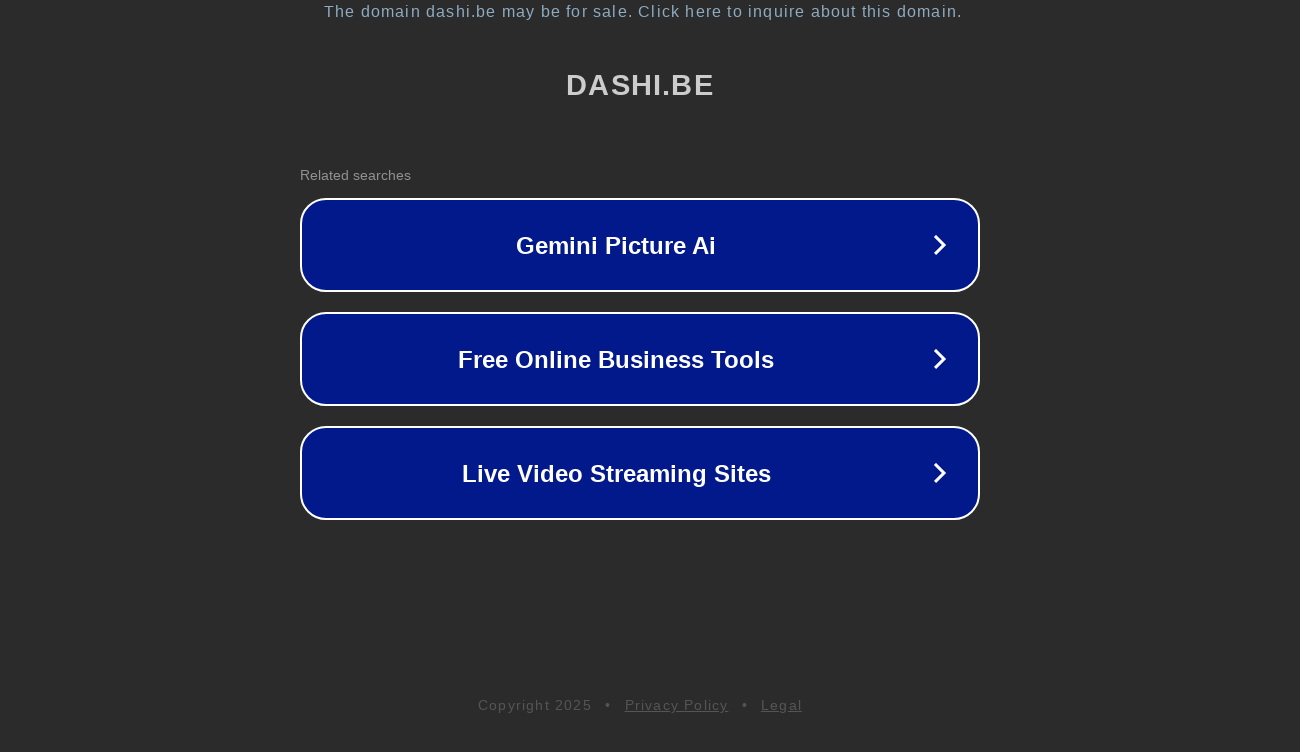

--- FILE ---
content_type: text/html; charset=utf-8
request_url: https://dashi.be/%E3%80%8C%E3%82%84%E3%82%8A%E3%81%9F%E3%81%84%E3%81%93%E3%81%A8%E3%80%81%E5%85%A8%E9%83%A8%E3%81%A7%E3%81%8D%E3%82%8B%E2%99%AA%E3%80%8D%E3%81%8A%E8%8C%B6%E4%BC%9A%E3%82%BB%E3%83%83%E3%82%B7%E3%83%A7/
body_size: 1294
content:
<!doctype html>
<html data-adblockkey="MFwwDQYJKoZIhvcNAQEBBQADSwAwSAJBANDrp2lz7AOmADaN8tA50LsWcjLFyQFcb/P2Txc58oYOeILb3vBw7J6f4pamkAQVSQuqYsKx3YzdUHCvbVZvFUsCAwEAAQ==_c7KnHW3AUubqHvjakBx9649vHJTjlYHZZd91QkEZ+cZaAhfmWYuKnYXJGdsqLeoe0nX52p8Qml+IXjWqHwvhZQ==" lang="en" style="background: #2B2B2B;">
<head>
    <meta charset="utf-8">
    <meta name="viewport" content="width=device-width, initial-scale=1">
    <link rel="icon" href="[data-uri]">
    <link rel="preconnect" href="https://www.google.com" crossorigin>
</head>
<body>
<div id="target" style="opacity: 0"></div>
<script>window.park = "[base64]";</script>
<script src="/bHXxGCMcv.js"></script>
</body>
</html>
